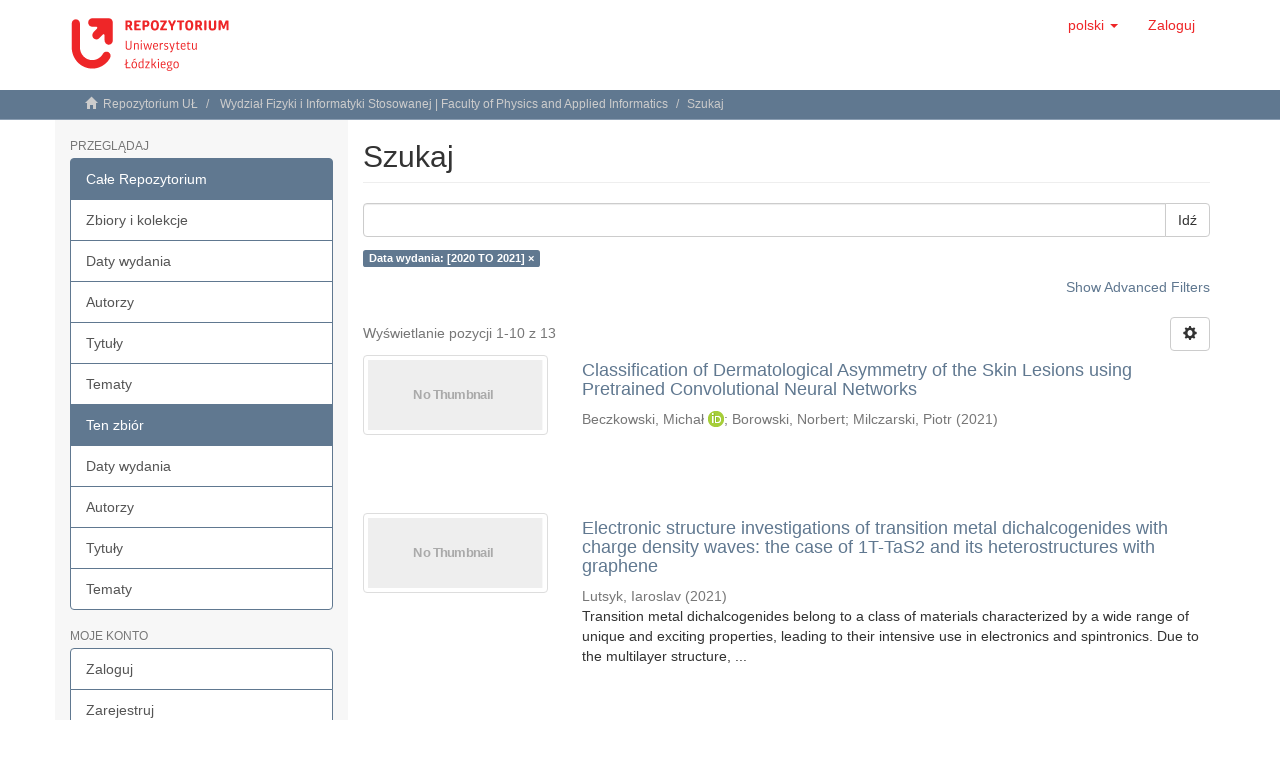

--- FILE ---
content_type: text/html;charset=utf-8
request_url: https://dspace.uni.lodz.pl/handle/11089/6/discover?filtertype=dateIssued&filter_relational_operator=equals&filter=%5B2020+TO+2021%5D
body_size: 47703
content:
<!DOCTYPE html>
            <!--[if lt IE 7]> <html class="no-js lt-ie9 lt-ie8 lt-ie7" lang="en"> <![endif]-->
            <!--[if IE 7]>    <html class="no-js lt-ie9 lt-ie8" lang="en"> <![endif]-->
            <!--[if IE 8]>    <html class="no-js lt-ie9" lang="en"> <![endif]-->
            <!--[if gt IE 8]><!--> <html class="no-js" lang="en"> <!--<![endif]-->
            <head><META http-equiv="Content-Type" content="text/html; charset=UTF-8">
<meta content="text/html; charset=UTF-8" http-equiv="Content-Type">
<meta content="IE=edge,chrome=1" http-equiv="X-UA-Compatible">
<meta content="width=device-width,initial-scale=1" name="viewport">
<link rel="shortcut icon" href="/themes/Mirage2/images/favicon.png">
<link rel="apple-touch-icon" href="/themes/Mirage2/images/apple-touch-icon.png">
<meta name="Generator" content="DSpace 6.3">
<meta name="ROBOTS" content="NOINDEX, FOLLOW">
<link href="/themes/Mirage2/styles/main.css" rel="stylesheet">
<link type="application/opensearchdescription+xml" rel="search" href="https://dspace.uni.lodz.pl:443/open-search/description.xml" title="DSpace">
<script>
                //Clear default text of empty text areas on focus
                function tFocus(element)
                {
                if (element.value == ' '){element.value='';}
                }
                //Clear default text of empty text areas on submit
                function tSubmit(form)
                {
                var defaultedElements = document.getElementsByTagName("textarea");
                for (var i=0; i != defaultedElements.length; i++){
                if (defaultedElements[i].value == ' '){
                defaultedElements[i].value='';}}
                }
                //Disable pressing 'enter' key to submit a form (otherwise pressing 'enter' causes a submission to start over)
                function disableEnterKey(e)
                {
                var key;

                if(window.event)
                key = window.event.keyCode;     //Internet Explorer
                else
                key = e.which;     //Firefox and Netscape

                if(key == 13)  //if "Enter" pressed, then disable!
                return false;
                else
                return true;
                }
            </script><!--[if lt IE 9]>
                <script src="/themes/Mirage2/vendor/html5shiv/dist/html5shiv.js"> </script>
                <script src="/themes/Mirage2/vendor/respond/dest/respond.min.js"> </script>
                <![endif]--><script src="/themes/Mirage2/vendor/modernizr/modernizr.js"> </script>
<title>Szukaj</title>
</head><body>
<header>
<div role="navigation" class="navbar navbar-default navbar-static-top">
<div class="container">
<div class="navbar-header">
<button data-toggle="offcanvas" class="navbar-toggle" type="button"><span class="sr-only">Toggle navigation</span><span class="icon-bar"></span><span class="icon-bar"></span><span class="icon-bar"></span></button><a class="navbar-brand" href="/"><img src="/themes/Mirage2//images/Repo-logo-line.svg"></a>
<div class="navbar-header pull-right visible-xs hidden-sm hidden-md hidden-lg">
<ul class="nav nav-pills pull-left ">
<li class="dropdown" id="ds-language-selection-xs">
<button data-toggle="dropdown" class="dropdown-toggle navbar-toggle navbar-link" role="button" href="#" id="language-dropdown-toggle-xs"><b aria-hidden="true" class="visible-xs glyphicon glyphicon-globe"></b></button>
<ul data-no-collapse="true" aria-labelledby="language-dropdown-toggle-xs" role="menu" class="dropdown-menu pull-right">
<li role="presentation" class="disabled">
<a href="https://dspace.uni.lodz.pl:443/handle/11089/6/discover?locale-attribute=pl">polski</a>
</li>
<li role="presentation">
<a href="https://dspace.uni.lodz.pl:443/handle/11089/6/discover?locale-attribute=en">English</a>
</li>
</ul>
</li>
<li>
<form method="get" action="/login" style="display: inline">
<button class="navbar-toggle navbar-link"><b aria-hidden="true" class="visible-xs glyphicon glyphicon-user"></b></button>
</form>
</li>
</ul>
</div>
</div>
<div class="navbar-header pull-right hidden-xs">
<ul class="nav navbar-nav pull-left">
<li class="dropdown" id="ds-language-selection">
<a data-toggle="dropdown" class="dropdown-toggle" role="button" href="#" id="language-dropdown-toggle"><span class="hidden-xs">polski&nbsp;<b class="caret"></b></span></a>
<ul data-no-collapse="true" aria-labelledby="language-dropdown-toggle" role="menu" class="dropdown-menu pull-right">
<li role="presentation" class="disabled">
<a href="?filtertype=dateIssued&filter_relational_operator=equals&filter=%5B2020+TO+2021%5D&locale-attribute=pl">polski</a>
</li>
<li role="presentation">
<a href="?filtertype=dateIssued&filter_relational_operator=equals&filter=%5B2020+TO+2021%5D&locale-attribute=en">English</a>
</li>
</ul>
</li>
</ul>
<ul class="nav navbar-nav pull-left">
<li>
<a href="/login"><span class="hidden-xs">Zaloguj</span></a>
</li>
</ul>
<button type="button" class="navbar-toggle visible-sm" data-toggle="offcanvas"><span class="sr-only">Toggle navigation</span><span class="icon-bar"></span><span class="icon-bar"></span><span class="icon-bar"></span></button>
</div>
</div>
</div>
</header>
<div class="trail-wrapper hidden-print">
<div class="container">
<div class="row">
<div class="col-xs-12">
<div class="breadcrumb dropdown visible-xs">
<a data-toggle="dropdown" class="dropdown-toggle" role="button" href="#" id="trail-dropdown-toggle">Szukaj&nbsp;<b class="caret"></b></a>
<ul aria-labelledby="trail-dropdown-toggle" role="menu" class="dropdown-menu">
<li role="presentation">
<a role="menuitem" href="/"><i aria-hidden="true" class="glyphicon glyphicon-home"></i>&nbsp;
                        Repozytorium UŁ</a>
</li>
<li role="presentation">
<a role="menuitem" href="/handle/11089/6">Wydział Fizyki i Informatyki Stosowanej | Faculty of Physics and Applied Informatics</a>
</li>
<li role="presentation" class="disabled">
<a href="#" role="menuitem">Szukaj</a>
</li>
</ul>
</div>
<ul class="breadcrumb hidden-xs">
<li>
<i aria-hidden="true" class="glyphicon glyphicon-home"></i>&nbsp;
            <a href="/">Repozytorium UŁ</a>
</li>
<li>
<a href="/handle/11089/6">Wydział Fizyki i Informatyki Stosowanej | Faculty of Physics and Applied Informatics</a>
</li>
<li class="active">Szukaj</li>
</ul>
</div>
</div>
</div>
</div>
<div class="hidden" id="no-js-warning-wrapper">
<div id="no-js-warning">
<div class="notice failure">JavaScript is disabled for your browser. Some features of this site may not work without it.</div>
</div>
</div>
<div class="container" id="main-container">
<div class="row row-offcanvas row-offcanvas-right">
<div class="horizontal-slider clearfix">
<div role="navigation" id="sidebar" class="col-xs-6 col-sm-3 sidebar-offcanvas">
<div class="word-break hidden-print" id="ds-options">
<h2 class="ds-option-set-head  h6">Przeglądaj</h2>
<div id="aspect_viewArtifacts_Navigation_list_browse" class="list-group">
<a class="list-group-item active"><span class="h5 list-group-item-heading  h5">Całe Repozytorium</span></a><a href="/community-list" class="list-group-item ds-option">Zbiory i kolekcje </a><a href="/browse?type=dateissued" class="list-group-item ds-option">Daty wydania</a><a href="/browse?type=author" class="list-group-item ds-option">Autorzy</a><a href="/browse?type=title" class="list-group-item ds-option">Tytuły</a><a href="/browse?type=subject" class="list-group-item ds-option">Tematy</a><a class="list-group-item active"><span class="h5 list-group-item-heading  h5">Ten zbi&oacute;r</span></a><a href="/handle/11089/6/browse?type=dateissued" class="list-group-item ds-option">Daty wydania</a><a href="/handle/11089/6/browse?type=author" class="list-group-item ds-option">Autorzy</a><a href="/handle/11089/6/browse?type=title" class="list-group-item ds-option">Tytuły</a><a href="/handle/11089/6/browse?type=subject" class="list-group-item ds-option">Tematy</a>
</div>
<h2 class="ds-option-set-head  h6">Moje konto</h2>
<div id="aspect_viewArtifacts_Navigation_list_account" class="list-group">
<a href="/login" class="list-group-item ds-option">Zaloguj</a><a href="/register" class="list-group-item ds-option">Zarejestruj</a>
</div>
<div id="aspect_viewArtifacts_Navigation_list_context" class="list-group"></div>
<div id="aspect_viewArtifacts_Navigation_list_administrative" class="list-group"></div>
<h2 class="ds-option-set-head  h6">Odkryj</h2>
<div id="aspect_discovery_Navigation_list_discovery" class="list-group">
<a class="list-group-item active"><span class="h5 list-group-item-heading  h5">Autor</span></a><a href="/handle/11089/6/discover?filtertype_0=dateIssued&filter_relational_operator_0=equals&filter_0=%5B2020+TO+2021%5D&filtertype=author&filter_relational_operator=authority&filter=a00d38a0-0312-464f-9abc-dd924cce46af" class="list-group-item ds-option">Bauer, Jarosław (2)</a><a href="/handle/11089/6/discover?filtertype_0=dateIssued&filter_relational_operator_0=equals&filter_0=%5B2020+TO+2021%5D&filtertype=author&filter_relational_operator=authority&filter=b0ce6d87-54b9-4b5b-bf83-26545fa4d9b9" class="list-group-item ds-option">Milczarski, Piotr (2)</a><a href="/handle/11089/6/discover?filtertype_0=dateIssued&filter_relational_operator_0=equals&filter_0=%5B2020+TO+2021%5D&filtertype=author&filter_relational_operator=authority&filter=e6b741cb-8b25-4042-9ff4-7a2524d04e74" class="list-group-item ds-option">Sitarek, Julian (2)</a><a href="/handle/11089/6/discover?filtertype_0=dateIssued&filter_relational_operator_0=equals&filter_0=%5B2020+TO+2021%5D&filtertype=author&filter_relational_operator=authority&filter=46ce6a3f-c3b7-412b-bf0b-6909d3f1fd98" class="list-group-item ds-option">Walczak, Zbigniew (2)</a><a href="/handle/11089/6/discover?filtertype_0=dateIssued&filter_relational_operator_0=equals&filter_0=%5B2020+TO+2021%5D&filtertype=author&filter_relational_operator=authority&filter=07c84c45-c105-453a-b3c4-5e795775467d" class="list-group-item ds-option">Adamczyk, Katarzyna (1)</a><a href="/handle/11089/6/discover?filtertype_0=dateIssued&filter_relational_operator_0=equals&filter_0=%5B2020+TO+2021%5D&filtertype=author&filter_relational_operator=authority&filter=7bef2361-234f-490d-adf6-489889d42bc5" class="list-group-item ds-option">Adamczyk, Katarzyna (1)</a><a href="/handle/11089/6/discover?filtertype_0=dateIssued&filter_relational_operator_0=equals&filter_0=%5B2020+TO+2021%5D&filtertype=author&filter_relational_operator=authority&filter=c62e437a-3cf7-4350-ae19-2b3798f8612b" class="list-group-item ds-option">Andrzej, Molenda (1)</a><a href="/handle/11089/6/discover?filtertype_0=dateIssued&filter_relational_operator_0=equals&filter_0=%5B2020+TO+2021%5D&filtertype=author&filter_relational_operator=authority&filter=bf8ee107-23e4-4bd4-be39-8acb127e5503" class="list-group-item ds-option">Beczkowski, Michał (1)</a><a href="/handle/11089/6/discover?filtertype_0=dateIssued&filter_relational_operator_0=equals&filter_0=%5B2020+TO+2021%5D&filtertype=author&filter_relational_operator=authority&filter=7a8b8176-a467-4b2a-8ce9-ebd0217cac43" class="list-group-item ds-option">Bednarek, Wlodek (1)</a><a href="/handle/11089/6/discover?filtertype_0=dateIssued&filter_relational_operator_0=equals&filter_0=%5B2020+TO+2021%5D&filtertype=author&filter_relational_operator=authority&filter=19d22b1a-c21e-431d-8d0d-362866bd7342" class="list-group-item ds-option">Borowski, Norbert (1)</a><a href="/handle/11089/6/search-filter?filtertype_0=dateIssued&filter_relational_operator_0=equals&filter_0=%5B2020+TO+2021%5D&field=author&filterorder=COUNT" class="list-group-item ds-option">... zobacz więcej</a><a class="list-group-item active"><span class="h5 list-group-item-heading  h5">Temat</span></a><a href="/handle/11089/6/discover?filtertype_0=dateIssued&filter_relational_operator_0=equals&filter_0=%5B2020+TO+2021%5D&filtertype=subject&filter_relational_operator=equals&filter=Classical+and+quantum+correlations" class="list-group-item ds-option">Classical and quantum correlations (2)</a><a href="/handle/11089/6/discover?filtertype_0=dateIssued&filter_relational_operator_0=equals&filter_0=%5B2020+TO+2021%5D&filtertype=subject&filter_relational_operator=equals&filter=Trace+distance" class="list-group-item ds-option">Trace distance (2)</a><a href="/handle/11089/6/discover?filtertype_0=dateIssued&filter_relational_operator_0=equals&filter_0=%5B2020+TO+2021%5D&filtertype=subject&filter_relational_operator=equals&filter=X+states" class="list-group-item ds-option">X states (2)</a><a href="/handle/11089/6/discover?filtertype_0=dateIssued&filter_relational_operator_0=equals&filter_0=%5B2020+TO+2021%5D&filtertype=subject&filter_relational_operator=equals&filter=49K27" class="list-group-item ds-option">49K27 (1)</a><a href="/handle/11089/6/discover?filtertype_0=dateIssued&filter_relational_operator_0=equals&filter_0=%5B2020+TO+2021%5D&filtertype=subject&filter_relational_operator=equals&filter=90C48" class="list-group-item ds-option">90C48 (1)</a><a href="/handle/11089/6/discover?filtertype_0=dateIssued&filter_relational_operator_0=equals&filter_0=%5B2020+TO+2021%5D&filtertype=subject&filter_relational_operator=equals&filter=ARPES" class="list-group-item ds-option">ARPES (1)</a><a href="/handle/11089/6/discover?filtertype_0=dateIssued&filter_relational_operator_0=equals&filter_0=%5B2020+TO+2021%5D&filtertype=subject&filter_relational_operator=equals&filter=atomic+force+microscopy" class="list-group-item ds-option">atomic force microscopy (1)</a><a href="/handle/11089/6/discover?filtertype_0=dateIssued&filter_relational_operator_0=equals&filter_0=%5B2020+TO+2021%5D&filtertype=subject&filter_relational_operator=equals&filter=carbon+footprint" class="list-group-item ds-option">carbon footprint (1)</a><a href="/handle/11089/6/discover?filtertype_0=dateIssued&filter_relational_operator_0=equals&filter_0=%5B2020+TO+2021%5D&filtertype=subject&filter_relational_operator=equals&filter=chiralno%C5%9B%C4%87" class="list-group-item ds-option">chiralność (1)</a><a href="/handle/11089/6/discover?filtertype_0=dateIssued&filter_relational_operator_0=equals&filter_0=%5B2020+TO+2021%5D&filtertype=subject&filter_relational_operator=equals&filter=coherent+states" class="list-group-item ds-option">coherent states (1)</a><a href="/handle/11089/6/search-filter?filtertype_0=dateIssued&filter_relational_operator_0=equals&filter_0=%5B2020+TO+2021%5D&field=subject&filterorder=COUNT" class="list-group-item ds-option">... zobacz więcej</a><a class="list-group-item active"><span class="h5 list-group-item-heading  h5">Data wydania</span></a><a href="/handle/11089/6/discover?filtertype_0=dateIssued&filter_relational_operator_0=equals&filter_0=%5B2020+TO+2021%5D&filtertype=dateIssued&filter_relational_operator=equals&filter=2020" class="list-group-item ds-option">2020 (8)</a><a href="/handle/11089/6/discover?filtertype_0=dateIssued&filter_relational_operator_0=equals&filter_0=%5B2020+TO+2021%5D&filtertype=dateIssued&filter_relational_operator=equals&filter=2021" class="list-group-item ds-option">2021 (5)</a><a class="list-group-item active"><span class="h5 list-group-item-heading  h5">Has File(s)</span></a><a href="/handle/11089/6/discover?filtertype_0=dateIssued&filter_relational_operator_0=equals&filter_0=%5B2020+TO+2021%5D&filtertype=has_content_in_original_bundle&filter_relational_operator=equals&filter=true" class="list-group-item ds-option">Yes (13)</a>
</div>
</div>
</div>
<div class="col-xs-12 col-sm-12 col-md-9 main-content">
<div>
<h2 class="ds-div-head page-header first-page-header">Szukaj</h2>
<div id="aspect_discovery_SimpleSearch_div_search" class="ds-static-div primary">
<p class="ds-paragraph">
<input id="aspect_discovery_SimpleSearch_field_discovery-json-search-url" class="ds-hidden-field form-control" name="discovery-json-search-url" type="hidden" value="http://dspace.uni.lodz.pl:8080/xmlui/JSON/discovery/search">
</p>
<p class="ds-paragraph">
<input id="aspect_discovery_SimpleSearch_field_discovery-json-scope" class="ds-hidden-field form-control" name="discovery-json-scope" type="hidden" value="11089/6">
</p>
<p class="ds-paragraph">
<input id="aspect_discovery_SimpleSearch_field_contextpath" class="ds-hidden-field form-control" name="contextpath" type="hidden" value="">
</p>
<div id="aspect_discovery_SimpleSearch_div_discovery-search-box" class="ds-static-div discoverySearchBox">
<form id="aspect_discovery_SimpleSearch_div_general-query" class="ds-interactive-div discover-search-box" action="discover" method="get" onsubmit="javascript:tSubmit(this);">
<fieldset id="aspect_discovery_SimpleSearch_list_primary-search" class="ds-form-list">
<div class="ds-form-item row">
<div class="col-sm-12">
<p class="input-group">
<input id="aspect_discovery_SimpleSearch_field_query" class="ds-text-field form-control" name="query" type="text" value=""><span class="input-group-btn"><button id="aspect_discovery_SimpleSearch_field_submit" class="ds-button-field btn btn-default search-icon search-icon" name="submit" type="submit">Idź</button></span>
</p>
</div>
</div>
<div id="filters-overview-wrapper-squared"></div>
</fieldset>
<p class="ds-paragraph">
<input id="aspect_discovery_SimpleSearch_field_filtertype_0" class="ds-hidden-field form-control" name="filtertype_0" type="hidden" value="dateIssued">
</p>
<p class="ds-paragraph">
<input id="aspect_discovery_SimpleSearch_field_filter_relational_operator_0" class="ds-hidden-field form-control" name="filter_relational_operator_0" type="hidden" value="equals">
</p>
<p class="ds-paragraph">
<input id="aspect_discovery_SimpleSearch_field_filter_0" class="ds-hidden-field form-control" name="filter_0" type="hidden" value="[2020 TO 2021]">
</p>
</form>
<form id="aspect_discovery_SimpleSearch_div_search-filters" class="ds-interactive-div discover-filters-box " action="discover" method="get" onsubmit="javascript:tSubmit(this);">
<div class="ds-static-div clearfix">
<p class="ds-paragraph pull-right">
<a href="#" class="show-advanced-filters">Show Advanced Filters</a><a href="#" class="hide-advanced-filters hidden">Hide Advanced Filters</a>
</p>
</div>
<h3 class="ds-div-head discovery-filters-wrapper-head hidden">Filtry</h3>
<div id="aspect_discovery_SimpleSearch_div_discovery-filters-wrapper" class="ds-static-div  hidden">
<p class="ds-paragraph">Użyj filtr&oacute;w by uściślić zapytanie.</p>
<script type="text/javascript">
                if (!window.DSpace) {
                    window.DSpace = {};
                }
                if (!window.DSpace.discovery) {
                    window.DSpace.discovery = {};
                }
                if (!window.DSpace.discovery.filters) {
                    window.DSpace.discovery.filters = [];
                }
                window.DSpace.discovery.filters.push({
                    type: 'dateIssued',
                    relational_operator: 'equals',
                    query: '[2020 TO 2021]',
                });
            </script><script type="text/javascript">
                if (!window.DSpace) {
                    window.DSpace = {};
                }
                if (!window.DSpace.discovery) {
                    window.DSpace.discovery = {};
                }
                if (!window.DSpace.discovery.filters) {
                    window.DSpace.discovery.filters = [];
                }
            </script><script>
            if (!window.DSpace.i18n) {
                window.DSpace.i18n = {};
            } 
            if (!window.DSpace.i18n.discovery) {
                window.DSpace.i18n.discovery = {};
            }
        
                    if (!window.DSpace.i18n.discovery.filtertype) {
                        window.DSpace.i18n.discovery.filtertype = {};
                    }
                window.DSpace.i18n.discovery.filtertype['title']='Tytuł';window.DSpace.i18n.discovery.filtertype['author']='Autor';window.DSpace.i18n.discovery.filtertype['subject']='Temat';window.DSpace.i18n.discovery.filtertype['dateIssued']='Data wydania';window.DSpace.i18n.discovery.filtertype['has_content_in_original_bundle']='Has File(s)';window.DSpace.i18n.discovery.filtertype['original_bundle_filenames']='Filename';window.DSpace.i18n.discovery.filtertype['original_bundle_descriptions']='File description';
                    if (!window.DSpace.i18n.discovery.filter_relational_operator) {
                        window.DSpace.i18n.discovery.filter_relational_operator = {};
                    }
                window.DSpace.i18n.discovery.filter_relational_operator['contains']='Zawiera';window.DSpace.i18n.discovery.filter_relational_operator['equals']='Jest równe';window.DSpace.i18n.discovery.filter_relational_operator['authority']='ID';window.DSpace.i18n.discovery.filter_relational_operator['notcontains']='Nie zawiera';window.DSpace.i18n.discovery.filter_relational_operator['notequals']='Nie jest równe';window.DSpace.i18n.discovery.filter_relational_operator['notauthority']='Nie ID';</script>
<div id="aspect_discovery_SimpleSearch_row_filter-controls" class="ds-form-item apply-filter">
<div>
<div class="">
<p class="btn-group">
<button id="aspect_discovery_SimpleSearch_field_submit_reset_filter" class="ds-button-field btn btn-default discovery-reset-filter-button discovery-reset-filter-button" name="submit_reset_filter" type="submit">Reset</button><button class="ds-button-field btn btn-default discovery-add-filter-button visible-xs discovery-add-filter-button visible-xs " name="submit_add_filter" type="submit">Add New Filter</button><button id="aspect_discovery_SimpleSearch_field_submit_apply_filter" class="ds-button-field btn btn-default discovery-apply-filter-button discovery-apply-filter-button" name="submit_apply_filter" type="submit">Zastosuj</button>
</p>
</div>
</div>
</div>
</div>
</form>
</div>
<form id="aspect_discovery_SimpleSearch_div_main-form" class="ds-interactive-div " action="/handle/11089/6/discover" method="post" onsubmit="javascript:tSubmit(this);">
<p class="ds-paragraph">
<input id="aspect_discovery_SimpleSearch_field_search-result" class="ds-hidden-field form-control" name="search-result" type="hidden" value="true">
</p>
<p class="ds-paragraph">
<input id="aspect_discovery_SimpleSearch_field_query" class="ds-hidden-field form-control" name="query" type="hidden" value="">
</p>
<p class="ds-paragraph">
<input id="aspect_discovery_SimpleSearch_field_current-scope" class="ds-hidden-field form-control" name="current-scope" type="hidden" value="11089/6">
</p>
<p class="ds-paragraph">
<input id="aspect_discovery_SimpleSearch_field_filtertype_0" class="ds-hidden-field form-control" name="filtertype_0" type="hidden" value="dateIssued">
</p>
<p class="ds-paragraph">
<input id="aspect_discovery_SimpleSearch_field_filter_relational_operator_0" class="ds-hidden-field form-control" name="filter_relational_operator_0" type="hidden" value="equals">
</p>
<p class="ds-paragraph">
<input id="aspect_discovery_SimpleSearch_field_filter_0" class="ds-hidden-field form-control" name="filter_0" type="hidden" value="[2020 TO 2021]">
</p>
<p class="ds-paragraph">
<input id="aspect_discovery_SimpleSearch_field_rpp" class="ds-hidden-field form-control" name="rpp" type="hidden" value="10">
</p>
<p class="ds-paragraph">
<input id="aspect_discovery_SimpleSearch_field_sort_by" class="ds-hidden-field form-control" name="sort_by" type="hidden" value="score">
</p>
<p class="ds-paragraph">
<input id="aspect_discovery_SimpleSearch_field_order" class="ds-hidden-field form-control" name="order" type="hidden" value="desc">
</p>
</form>
<div class="pagination-masked clearfix top">
<div class="row">
<div class="col-xs-9">
<p class="pagination-info">Wyświetlanie pozycji 1-10 z 13</p>
</div>
<div class="col-xs-3">
<div class="btn-group discovery-sort-options-menu pull-right controls-gear-wrapper" id="aspect_discovery_SimpleSearch_div_search-controls-gear">
<button data-toggle="dropdown" class="btn btn-default dropdown-toggle"><span aria-hidden="true" class="glyphicon glyphicon-cog"></span></button>
<ul role="menu" class="dropdown-menu">
<li id="aspect_discovery_SimpleSearch_item_sort-head" class=" gear-head first dropdown-header">Opcje sortowania:</li>
<li id="aspect_discovery_SimpleSearch_item_relevance" class=" gear-option gear-option-selected">
<a class="" href="sort_by=score&order=desc"><span class="glyphicon glyphicon-ok btn-xs active"></span>Znaczenie</a>
</li>
<li id="aspect_discovery_SimpleSearch_item_dc_title_sort" class=" gear-option">
<a class="" href="sort_by=dc.title_sort&order=asc"><span class="glyphicon glyphicon-ok btn-xs invisible"></span>Tytuł (rosnąco)</a>
</li>
<li id="aspect_discovery_SimpleSearch_item_dc_title_sort" class=" gear-option">
<a class="" href="sort_by=dc.title_sort&order=desc"><span class="glyphicon glyphicon-ok btn-xs invisible"></span>Tytuł (malejąco)</a>
</li>
<li id="aspect_discovery_SimpleSearch_item_dc_date_issued_dt" class=" gear-option">
<a class="" href="sort_by=dc.date.issued_dt&order=asc"><span class="glyphicon glyphicon-ok btn-xs invisible"></span>Data wydania (rosnąco)</a>
</li>
<li id="aspect_discovery_SimpleSearch_item_dc_date_issued_dt" class=" gear-option">
<a class="" href="sort_by=dc.date.issued_dt&order=desc"><span class="glyphicon glyphicon-ok btn-xs invisible"></span>Data wydania (malejąco)</a>
</li>
<li class="divider"></li>
<li id="aspect_discovery_SimpleSearch_item_rpp-head" class=" gear-head dropdown-header">Wynik&oacute;w na stronę:</li>
<li id="aspect_discovery_SimpleSearch_item_rpp-5" class=" gear-option">
<a class="" href="rpp=5"><span class="glyphicon glyphicon-ok btn-xs invisible"></span>5</a>
</li>
<li id="aspect_discovery_SimpleSearch_item_rpp-10" class=" gear-option gear-option-selected">
<a class="" href="rpp=10"><span class="glyphicon glyphicon-ok btn-xs active"></span>10</a>
</li>
<li id="aspect_discovery_SimpleSearch_item_rpp-20" class=" gear-option">
<a class="" href="rpp=20"><span class="glyphicon glyphicon-ok btn-xs invisible"></span>20</a>
</li>
<li id="aspect_discovery_SimpleSearch_item_rpp-40" class=" gear-option">
<a class="" href="rpp=40"><span class="glyphicon glyphicon-ok btn-xs invisible"></span>40</a>
</li>
<li id="aspect_discovery_SimpleSearch_item_rpp-60" class=" gear-option">
<a class="" href="rpp=60"><span class="glyphicon glyphicon-ok btn-xs invisible"></span>60</a>
</li>
<li id="aspect_discovery_SimpleSearch_item_rpp-80" class=" gear-option">
<a class="" href="rpp=80"><span class="glyphicon glyphicon-ok btn-xs invisible"></span>80</a>
</li>
<li id="aspect_discovery_SimpleSearch_item_rpp-100" class=" gear-option">
<a class="" href="rpp=100"><span class="glyphicon glyphicon-ok btn-xs invisible"></span>100</a>
</li>
</ul>
</div>
</div>
</div>
</div>
<div id="aspect_discovery_SimpleSearch_div_search-results" class="ds-static-div primary">
<div class="row ds-artifact-item ">
<div class="col-sm-3 hidden-xs">
<div class="thumbnail artifact-preview">
<a href="/handle/11089/40125" class="image-link"><img alt="Thumbnail" class="img-thumbnail" data-src="holder.js/100%x80/text:No Thumbnail"></a>
</div>
</div>
<div class="col-sm-9 artifact-description">
<a href="/handle/11089/40125">
<h4>Classification of Dermatological Asymmetry of the Skin Lesions using Pretrained Convolutional Neural Networks<span class="Z3988" title="ctx_ver=Z39.88-2004&amp;rft_val_fmt=info%3Aofi%2Ffmt%3Akev%3Amtx%3Adc&amp;rft_id=http%3A%2F%2Fhdl.handle.net%2F11089%2F40125&amp;rfr_id=info%3Asid%2Fdspace.org%3Arepository&amp;">&nbsp;</span>
</h4>
</a>
<div class="artifact-info">
<span class="author h4"><small><span class="ds-dc_contributor_author-authority">Beczkowski, Michał <a href="http://orcid.org/0000-0001-5220-138X" target="_blank" title="ORCID" class="external"><img style="display: inline-block; margin-top: -3px" alt="ORCID" src="/themes/Mirage2//images/orcid_16x16.png"></a></span>; <span class="ds-dc_contributor_author-authority">Borowski, Norbert</span>; <span class="ds-dc_contributor_author-authority">Milczarski, Piotr</span></small></span> <span class="publisher-date h4"><small>(<span class="date">2021</span>)</small></span>
</div>
</div>
</div>
<div class="row ds-artifact-item ">
<div class="col-sm-3 hidden-xs">
<div class="thumbnail artifact-preview">
<a href="/handle/11089/38977" class="image-link"><img alt="Thumbnail" class="img-thumbnail" data-src="holder.js/100%x80/text:No Thumbnail"></a>
</div>
</div>
<div class="col-sm-9 artifact-description">
<a href="/handle/11089/38977">
<h4>Electronic structure investigations of transition metal dichalcogenides with charge density waves: the case of 1T-TaS2 and its heterostructures with graphene<span class="Z3988" title="ctx_ver=Z39.88-2004&amp;rft_val_fmt=info%3Aofi%2Ffmt%3Akev%3Amtx%3Adc&amp;rft_id=http%3A%2F%2Fhdl.handle.net%2F11089%2F38977&amp;rfr_id=info%3Asid%2Fdspace.org%3Arepository&amp;">&nbsp;</span>
</h4>
</a>
<div class="artifact-info">
<span class="author h4"><small><span class="ds-dc_contributor_author-authority">Lutsyk, Iaroslav</span></small></span> <span class="publisher-date h4"><small>(<span class="date">2021</span>)</small></span>
<div class="abstract">Transition metal dichalcogenides belong to a class of materials characterized by a wide range of unique and exciting properties, leading to their intensive use in electronics and spintronics. Due to the multilayer structure, ...</div>
</div>
</div>
</div>
<div class="row ds-artifact-item ">
<div class="col-sm-3 hidden-xs">
<div class="thumbnail artifact-preview">
<a href="/handle/11089/32239" class="image-link"><img alt="Thumbnail" class="img-thumbnail" data-src="holder.js/100%x80/text:No Thumbnail"></a>
</div>
</div>
<div class="col-sm-9 artifact-description">
<a href="/handle/11089/32239">
<h4>Chiralność w układach wielowarstwowych grafen, heksagonalny azotek boru<span class="Z3988" title="ctx_ver=Z39.88-2004&amp;rft_val_fmt=info%3Aofi%2Ffmt%3Akev%3Amtx%3Adc&amp;rft_id=http%3A%2F%2Fhdl.handle.net%2F11089%2F32239&amp;rfr_id=info%3Asid%2Fdspace.org%3Arepository&amp;">&nbsp;</span>
</h4>
</a>
<div class="artifact-info">
<span class="author h4"><small><span class="ds-dc_contributor_author-authority">Molenda, Andrzej</span></small></span> <span class="publisher-date h4"><small>(<span class="date">2020-03</span>)</small></span>
<div class="abstract">Discovery and manufacturing of  a graphene, new two dimensional material, begun the period of research on the topologically flat surfaces. It turned out that the two dimensional structures, especially the graphene, have ...</div>
</div>
</div>
</div>
<div class="row ds-artifact-item ">
<div class="col-sm-3 hidden-xs">
<div class="thumbnail artifact-preview">
<a href="/handle/11089/34862" class="image-link"><img alt="Thumbnail" class="img-thumbnail" data-src="holder.js/100%x80/text:No Thumbnail"></a>
</div>
</div>
<div class="col-sm-9 artifact-description">
<a href="/handle/11089/34862">
<h4>Optymalizacja metod analizy danych z teleskop&oacute;w czerenkowskich CTA<span class="Z3988" title="ctx_ver=Z39.88-2004&amp;rft_val_fmt=info%3Aofi%2Ffmt%3Akev%3Amtx%3Adc&amp;rft_id=http%3A%2F%2Fhdl.handle.net%2F11089%2F34862&amp;rfr_id=info%3Asid%2Fdspace.org%3Arepository&amp;">&nbsp;</span>
</h4>
</a>
<div class="artifact-info">
<span class="author h4"><small><span class="ds-dc_contributor_author-authority">Adamczyk, Katarzyna</span></small></span> <span class="publisher-date h4"><small>(<span class="date">2020</span>)</small></span>
<div class="abstract">Teleskopy czerenkowskie są od lat wykorzystywane w astrofizyce naziemnej. Kilka grup badawczych (H.E.S.S., MAGIC, VERITAS) zbudowało układy teleskop&oacute;w, by szukać źr&oacute;deł promieniowania kosmicznego w naszej Galaktyce i poza ...</div>
</div>
</div>
</div>
<div class="row ds-artifact-item ">
<div class="col-sm-3 hidden-xs">
<div class="thumbnail artifact-preview">
<a href="/handle/11089/38712" class="image-link"><img alt="Thumbnail" class="img-thumbnail" data-src="holder.js/100%x80/text:No Thumbnail"></a>
</div>
</div>
<div class="col-sm-9 artifact-description">
<a href="/handle/11089/38712">
<h4>Anti‑algal activity of the 12‑5‑12 gemini surfactant results from its impact on the photosynthetic apparatus<span class="Z3988" title="ctx_ver=Z39.88-2004&amp;rft_val_fmt=info%3Aofi%2Ffmt%3Akev%3Amtx%3Adc&amp;rft_id=Winnicki%2C+K.%2C+%C5%81udzik%2C+K.%2C+%C5%BBabka%2C+A.+et+al.+Anti-algal+activity+of+the+12-5-12+gemini+surfactant+results+from+its+impact+on+the+photosynthetic+apparatus.+Sci+Rep+11%2C+2360+%282021%29.+https%3A%2F%2Fdoi.org%2F10.1038%2Fs41598-021-82165-9&amp;rft_id=http%3A%2F%2Fhdl.handle.net%2F11089%2F38712&amp;rft_id=2045-2322&amp;rft_id=10.1038%2Fs41598-021-82165-9&amp;rfr_id=info%3Asid%2Fdspace.org%3Arepository&amp;">&nbsp;</span>
</h4>
</a>
<div class="artifact-info">
<span class="author h4"><small><span class="ds-dc_contributor_author-authority">Łudzik, Katarzyna</span>; <span class="ds-dc_contributor_author-authority">Winnicki, Konrad</span>; <span class="ds-dc_contributor_author-authority">Żabka, Aneta <a href="http://orcid.org/0000-0001-6401-2068" target="_blank" title="ORCID" class="external"><img style="display: inline-block; margin-top: -3px" alt="ORCID" src="/themes/Mirage2//images/orcid_16x16.png"></a></span>; <span class="ds-dc_contributor_author-authority">Polit, Justyna</span>; <span class="ds-dc_contributor_author-authority">Maszewski, Janusz</span>; <span class="ds-dc_contributor_author-authority">Zawisza, Anna</span></small></span> <span class="publisher-date h4"><small>(<span class="publisher">Springer Nature</span>, <span class="date">2021</span>)</small></span>
<div class="abstract">A rapid amplification of algal population has a negative impact on the environment and the global economy. Thus, control of algal proliferation is an important issue and effective procedures which reduce algal blooms and ...</div>
</div>
</div>
</div>
<div class="row ds-artifact-item ">
<div class="col-sm-3 hidden-xs">
<div class="thumbnail artifact-preview">
<a href="/handle/11089/38846" class="image-link"><img alt="Thumbnail" class="img-thumbnail" data-src="holder.js/100%x80/text:No Thumbnail"></a>
</div>
</div>
<div class="col-sm-9 artifact-description">
<a href="/handle/11089/38846">
<h4>Measurement-induced geometric measures of correlations based on the trace distance for two-qubit X states<span class="Z3988" title="ctx_ver=Z39.88-2004&amp;rft_val_fmt=info%3Aofi%2Ffmt%3Akev%3Amtx%3Adc&amp;rft_id=http%3A%2F%2Fhdl.handle.net%2F11089%2F38846&amp;rft_id=https%3A%2F%2Fdoi.org%2F10.1007%2Fs11128-020-02680-y&amp;rfr_id=info%3Asid%2Fdspace.org%3Arepository&amp;">&nbsp;</span>
</h4>
</a>
<div class="artifact-info">
<span class="author h4"><small><span class="ds-dc_contributor_author-authority">Bauer, Jarosław</span>; <span class="ds-dc_contributor_author-authority">Walczak, Zbigniew <a href="http://orcid.org/0000-0002-1295-646X" target="_blank" title="ORCID" class="external"><img style="display: inline-block; margin-top: -3px" alt="ORCID" src="/themes/Mirage2//images/orcid_16x16.png"></a></span></small></span> <span class="publisher-date h4"><small>(<span class="publisher">Springer Nature</span>, <span class="date">2020</span>)</small></span>
<div class="abstract">We apply the modified Brodutch and Modi method of constructing geometric measures of correlations to obtain analytical expressions for measurement-induced geometric classical and quantum correlations based on the trace ...</div>
</div>
</div>
</div>
<div class="row ds-artifact-item ">
<div class="col-sm-3 hidden-xs">
<div class="thumbnail artifact-preview">
<a href="/handle/11089/39014" class="image-link"><img alt="Thumbnail" class="img-thumbnail" data-src="holder.js/100%x80/text:No Thumbnail"></a>
</div>
</div>
<div class="col-sm-9 artifact-description">
<a href="/handle/11089/39014">
<h4>Measurement-induced geometric measures of correlations based on the trace distance for two-qubit X states<span class="Z3988" title="ctx_ver=Z39.88-2004&amp;rft_val_fmt=info%3Aofi%2Ffmt%3Akev%3Amtx%3Adc&amp;rft_id=Walczak%2C+Z.%2C+Bauer%2C+J.H.+Measurement-induced+geometric+measures+of+correlations+based+on+the+trace+distance+for+two-qubit+X+states.+Quantum+Inf+Process+19%2C+190+%282020%29.+https%3A%2F%2Fdoi.org%2F10.1007%2Fs11128-020-02680-y&amp;rft_id=http%3A%2F%2Fhdl.handle.net%2F11089%2F39014&amp;rft_id=1573-1332&amp;rft_id=10.1007%2Fs11128-020-02680-y&amp;rfr_id=info%3Asid%2Fdspace.org%3Arepository&amp;">&nbsp;</span>
</h4>
</a>
<div class="artifact-info">
<span class="author h4"><small><span class="ds-dc_contributor_author-authority">Walczak, Zbigniew <a href="http://orcid.org/0000-0002-1295-646X" target="_blank" title="ORCID" class="external"><img style="display: inline-block; margin-top: -3px" alt="ORCID" src="/themes/Mirage2//images/orcid_16x16.png"></a></span>; <span class="ds-dc_contributor_author-authority">Bauer, Jarosław</span></small></span> <span class="publisher-date h4"><small>(<span class="publisher">Springer Nature</span>, <span class="date">2020</span>)</small></span>
<div class="abstract">We apply the modified Brodutch and Modi method of constructing geometric measures of correlations to obtain analytical expressions for measurement-induced geometric classical and quantum correlations based on the trace ...</div>
</div>
</div>
</div>
<div class="row ds-artifact-item ">
<div class="col-sm-3 hidden-xs">
<div class="thumbnail artifact-preview">
<a href="/handle/11089/38974" class="image-link"><img alt="Thumbnail" class="img-thumbnail" data-src="holder.js/100%x80/text:No Thumbnail"></a>
</div>
</div>
<div class="col-sm-9 artifact-description">
<a href="/handle/11089/38974">
<h4>Absorption effects in the blazar&rsquo;s γ-ray spectra due to luminous stars crossing the jet<span class="Z3988" title="ctx_ver=Z39.88-2004&amp;rft_val_fmt=info%3Aofi%2Ffmt%3Akev%3Amtx%3Adc&amp;rft_id=0035-8711&amp;rft_id=http%3A%2F%2Fhdl.handle.net%2F11089%2F38974&amp;rft_id=1365-2966&amp;rft_id=https%3A%2F%2Fdoi.org%2F10.1093%2Fmnras%2Fstab554&amp;rfr_id=info%3Asid%2Fdspace.org%3Arepository&amp;">&nbsp;</span>
</h4>
</a>
<div class="artifact-info">
<span class="author h4"><small><span class="ds-dc_contributor_author-authority">Sitarek, Julian</span>; <span class="ds-dc_contributor_author-authority">Bednarek, Włodzimierz</span></small></span> <span class="publisher-date h4"><small>(<span class="publisher">Royal Astronomical Society</span>, <span class="date">2021</span>)</small></span>
<div class="abstract">γ-ray emission in active galaxies is likely produced within the inner jet, or in the close vicinity of the supermassive black hole (SMBH) at sub-parsec distances. γ-rays have to pass through the surrounding massive stellar ...</div>
</div>
</div>
</div>
<div class="row ds-artifact-item ">
<div class="col-sm-3 hidden-xs">
<div class="thumbnail artifact-preview">
<a href="/handle/11089/39057" class="image-link"><img alt="Thumbnail" class="img-thumbnail" data-src="holder.js/100%x80/text:No Thumbnail"></a>
</div>
</div>
<div class="col-sm-9 artifact-description">
<a href="/handle/11089/39057">
<h4>Surface-Bound and Volatile Mo Oxides Produced During Oxidation of Single MoS2 Crystals in Air and High Relative Humidity<span class="Z3988" title="ctx_ver=Z39.88-2004&amp;rft_val_fmt=info%3Aofi%2Ffmt%3Akev%3Amtx%3Adc&amp;rft_id=Szoszkiewicz%2C+R.%3B+Rogala%2C+M.%3B+D%C4%85browski%2C+P.+Surface-Bound+and+Volatile+Mo+Oxides+Produced+During+Oxidation+of+Single+MoS2+Crystals+in+Air+and+High+Relative+Humidity.+Materials+2020%2C+13%2C+3067.+https%3A%2F%2Fdoi.org%2F10.3390%2Fma13143067&amp;rft_id=1996-1944&amp;rft_id=http%3A%2F%2Fhdl.handle.net%2F11089%2F39057&amp;rft_id=https%3A%2F%2Fdoi.org%2F10.3390%2Fma13143067&amp;rfr_id=info%3Asid%2Fdspace.org%3Arepository&amp;">&nbsp;</span>
</h4>
</a>
<div class="artifact-info">
<span class="author h4"><small><span class="ds-dc_contributor_author-authority">Dabrowski, Pawel</span>; <span class="ds-dc_contributor_author-authority">Rogala, Maciej</span>; <span class="ds-dc_contributor_author-authority">Szoszkiewicz, Robert</span></small></span> <span class="publisher-date h4"><small>(<span class="publisher">MDPI</span>, <span class="date">2020</span>)</small></span>
<div class="abstract">We report on the MoO3 oxides and their derivatives on microscopic 2H MoS2 flakes oxidized in air and high relative humidity at a moderate temperature range below 410 &deg;C. We combine XPS and AFM measurements such as topography, ...</div>
</div>
</div>
</div>
<div class="row ds-artifact-item ">
<div class="col-sm-3 hidden-xs">
<div class="thumbnail artifact-preview">
<a href="/handle/11089/39228" class="image-link"><img alt="Thumbnail" class="img-thumbnail" data-src="holder.js/100%x80/text:No Thumbnail"></a>
</div>
</div>
<div class="col-sm-9 artifact-description">
<a href="/handle/11089/39228">
<h4>The Carbon Footprint Methodology in CFOOD Project<span class="Z3988" title="ctx_ver=Z39.88-2004&amp;rft_val_fmt=info%3Aofi%2Ffmt%3Akev%3Amtx%3Adc&amp;rft_id=http%3A%2F%2Fhdl.handle.net%2F11089%2F39228&amp;rft_id=2300-1933&amp;rft_id=10.24425%2Fijet.2020.134041&amp;rfr_id=info%3Asid%2Fdspace.org%3Arepository&amp;">&nbsp;</span>
</h4>
</a>
<div class="artifact-info">
<span class="author h4"><small><span class="ds-dc_contributor_author-authority">Stawska, Zofia</span>; <span class="ds-dc_contributor_author-authority">Zieliński, Bartosz</span>; <span class="ds-dc_contributor_author-authority">Milczarski, Piotr</span>; <span class="ds-dc_contributor_author-authority">Hłobaż, Artur</span>; <span class="ds-dc_contributor_author-authority">Maślanka, Paweł</span>; <span class="ds-dc_contributor_author-authority">Kosiński, Piotr</span></small></span> <span class="publisher-date h4"><small>(<span class="publisher">Polish Academy of Sciences Committee of Electronics and Telecommunications</span>, <span class="date">2020</span>)</small></span>
<div class="abstract">In the paper, the research on the process of&#13;
optimizing the carbon footprint to obtain the low-carbon&#13;
products is presented. The optimization process and limits were&#13;
analyzed based on the CFOOD project co-financed by ...</div>
</div>
</div>
</div>
</div>
<div class="pagination-masked clearfix bottom">
<div class="centered-pagination">
<ul class="pagination">
<li class="disabled">
<a class="previous-page-link" href="discover?rpp=10&etal=0&group_by=none&page=0&filtertype_0=dateIssued&filter_relational_operator_0=equals&filter_0=%5B2020+TO+2021%5D"><span class="glyphicon glyphicon-arrow-left"></span></a>
</li>
<li class="active">
<a href="discover?rpp=10&etal=0&group_by=none&page=1&filtertype_0=dateIssued&filter_relational_operator_0=equals&filter_0=%5B2020+TO+2021%5D">1</a>
</li>
<li class="page-link page-link-offset-1">
<a href="discover?rpp=10&etal=0&group_by=none&page=2&filtertype_0=dateIssued&filter_relational_operator_0=equals&filter_0=%5B2020+TO+2021%5D">2</a>
</li>
<li>
<a class="next-page-link" href="discover?rpp=10&etal=0&group_by=none&page=2&filtertype_0=dateIssued&filter_relational_operator_0=equals&filter_0=%5B2020+TO+2021%5D"><span class="glyphicon glyphicon-arrow-right"></span></a>
</li>
</ul>
</div>
</div>
</div>
</div>
<div class="visible-xs visible-sm">
<footer>
<div class="row">
<hr>
<div style="width: 40%;" class="col-xs-7 col-sm-8">
<h3>
<b>Repozytorium Uniwersytetu Ł&oacute;dzkiego</b>
</h3>
<div class="hidden-print">
<a href="/contact">Kontakt z nami</a> | <a href="/feedback">Wyślij uwagi</a> | <a href="/accessibility.html">Deklaracja dostępności</a>
</div>
</div>
<div style="width: 60%; display: flex; justify-content: end; align-items: center; flex-wrap: wrap;" class="col-xs-5 col-sm-4 hidden-print">
<div style="margin-left: 10px;" class="pull-right">
<a target="_new" class="footer-dspace-logo" href="https://www.openaire.eu"><img src="/themes/Mirage2//images/openaire.png"></a>
</div>
<div style="margin-left: 10px;" class="pull-right">
<a target="_new" class="footer-dspace-logo" href="https://www.base-search.net/index.php?l=pl"><img src="/themes/Mirage2//images/base.png"></a>
</div>
<div style="margin-left: 10px;" class="pull-right">
<a target="_new" class="footer-dspace-logo" href="https://core.ac.uk"><img src="/themes/Mirage2//images/core.png"></a>
</div>
<div style="margin-left: 10px;" class="pull-right">
<a target="_new" class="footer-dspace-logo" href="https://v2.sherpa.ac.uk/opendoar/index.html"><img src="/themes/Mirage2//images/opendoar.png"></a>
</div>
<div style="margin-left: 10px;" class="pull-right">
<a target="_new" class="footer-dspace-logo" href="https://www.re3data.org/ "><img src="/themes/Mirage2//images/re3data.png"></a>
</div>
<div style="margin-left: 10px;" class="pull-right">
<a target="_new" class="footer-dspace-logo" href="https://fairsharing.org/10.25504/FAIRsharing.f53e74/ "><img src="/themes/Mirage2//images/fairsharing.png"></a>
</div>
<div style="margin-left: 10px;" class="pull-right">
<a target="_new" class="footer-dspace-logo" href="http://www.dspace.org/"><img src="/themes/Mirage2//images/DSpace-logo.svg"></a>
</div>
</div>
</div>
<a class="hidden" href="/htmlmap">&nbsp;</a>
<p>&nbsp;</p>
</footer>
</div>
</div>
</div>
</div>
</div>
<div class="hidden-xs hidden-sm footer-mir-bul">
<div class="container">
<footer>
<div class="row">
<hr>
<div style="width: 40%;" class="col-xs-7 col-sm-8">
<h3>
<b>Repozytorium Uniwersytetu Ł&oacute;dzkiego</b>
</h3>
<div class="hidden-print">
<a href="/contact">Kontakt z nami</a> | <a href="/feedback">Wyślij uwagi</a> | <a href="/accessibility.html">Deklaracja dostępności</a>
</div>
</div>
<div style="width: 60%; display: flex; justify-content: end; align-items: center; flex-wrap: wrap;" class="col-xs-5 col-sm-4 hidden-print">
<div style="margin-left: 10px;" class="pull-right">
<a target="_new" class="footer-dspace-logo" href="https://www.openaire.eu"><img src="/themes/Mirage2//images/openaire.png"></a>
</div>
<div style="margin-left: 10px;" class="pull-right">
<a target="_new" class="footer-dspace-logo" href="https://www.base-search.net/index.php?l=pl"><img src="/themes/Mirage2//images/base.png"></a>
</div>
<div style="margin-left: 10px;" class="pull-right">
<a target="_new" class="footer-dspace-logo" href="https://core.ac.uk"><img src="/themes/Mirage2//images/core.png"></a>
</div>
<div style="margin-left: 10px;" class="pull-right">
<a target="_new" class="footer-dspace-logo" href="https://v2.sherpa.ac.uk/opendoar/index.html"><img src="/themes/Mirage2//images/opendoar.png"></a>
</div>
<div style="margin-left: 10px;" class="pull-right">
<a target="_new" class="footer-dspace-logo" href="https://www.re3data.org/ "><img src="/themes/Mirage2//images/re3data.png"></a>
</div>
<div style="margin-left: 10px;" class="pull-right">
<a target="_new" class="footer-dspace-logo" href="https://fairsharing.org/10.25504/FAIRsharing.f53e74/ "><img src="/themes/Mirage2//images/fairsharing.png"></a>
</div>
<div style="margin-left: 10px;" class="pull-right">
<a target="_new" class="footer-dspace-logo" href="http://www.dspace.org/"><img src="/themes/Mirage2//images/DSpace-logo.svg"></a>
</div>
</div>
</div>
<a class="hidden" href="/htmlmap">&nbsp;</a>
<p>&nbsp;</p>
</footer>
</div>
</div>
<script type="text/javascript">
                         if(typeof window.publication === 'undefined'){
                            window.publication={};
                          };
                        window.publication.contextPath= '';window.publication.themePath= '/themes/Mirage2/';</script><script>if(!window.DSpace){window.DSpace={};}window.DSpace.context_path='';window.DSpace.theme_path='/themes/Mirage2/';</script><script src="/themes/Mirage2/scripts/theme.js"> </script><script src="/static/js/discovery/discovery-results.js"> </script>
</body></html>
